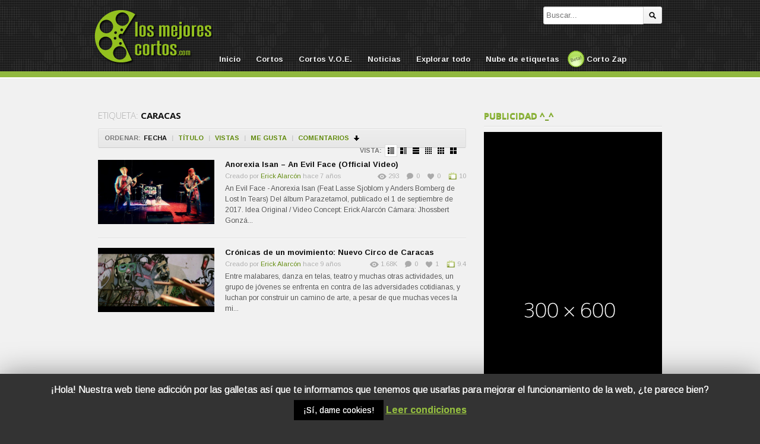

--- FILE ---
content_type: text/html; charset=UTF-8
request_url: https://www.losmejorescortos.com/tag/caracas/
body_size: 10544
content:
<!DOCTYPE html>
<!--[if IE 6]>
<html class="ie ie6" lang="es">
<![endif]-->
<!--[if IE 7]>
<html class="ie ie7" lang="es">
<![endif]-->
<!--[if IE 8]>
<html class="ie ie8" lang="es">
<![endif]-->
<!--[if !(IE 6) | !(IE 7) | !(IE 8)  ]><!-->
<html lang="es">
<!--<![endif]-->
<head>

<!-- Meta Tags -->
<meta charset="UTF-8" />
<meta name="viewport" content="width=device-width" />
<meta http-equiv="X-UA-Compatible" content="IE=edge,chrome=1">

<!-- Title, Keywords and Description -->
<title>Caracas | Los Mejores Cortos</title>


<link rel="profile" href="http://gmpg.org/xfn/11" />
<link rel="shortcut icon" href="https://www.losmejorescortos.com/wp-content/themes/cortos/images/custom/favicon.png" />
<link rel="pingback" href="https://www.losmejorescortos.com/xmlrpc.php" />

<!-- Styles ans Scripts -->
<link href='https://fonts.googleapis.com/css?family=Arimo:400,700|Droid+Serif:400,700|Open+Sans:600,700' rel='stylesheet' type='text/css'>
<link rel="stylesheet" href="https://www.losmejorescortos.com/wp-content/themes/cortos/style.css" type="text/css" media="all" />
<link rel="stylesheet" href="https://www.losmejorescortos.com/wp-content/themes/cortos/responsive.css" type="text/css" media="all" />
<script type="text/javascript">
var themeSettings = {
		infoToggle: 500,
ajaxVideoForListLargeView: true
	},
	ajaxurl = 'https://www.losmejorescortos.com/wp-admin/admin-ajax.php',
	ajaxerror = "Ups, algo ha fallado. Inténtalo de nuevo más tarde!";
</script>
				<script type="text/javascript">
					var bhittani_plugin_kksr_js = {"nonce":"11f7f1b25c","grs":true,"ajaxurl":"https:\/\/www.losmejorescortos.com\/wp-admin\/admin-ajax.php","func":"kksr_ajax","msg":"\u00a1Se el primero en puntuar este v\u00eddeo!","fueldspeed":"400","thankyou":"\u00a1Gracias por valorarlo!","error_msg":"Error al guardar tu puntuaci\u00f3n","tooltip":"1","tooltips":[{"tip":"Terrible","color":"#90B93F"},{"tip":"Muy malo","color":"#90B93F"},{"tip":"Malo","color":"#90B93F"},{"tip":"Pasable","color":"#90B93F"},{"tip":"Normal","color":"#90B93F"},{"tip":"Interesante","color":"#90B93F"},{"tip":"Bueno","color":"#90B93F"},{"tip":"Muy bueno","color":"#90B93F"},{"tip":"Casi perfecto","color":"#90B93F"},{"tip":"\u00a1Imprescindible!","color":"#90B93F"}]};
				</script>
				<link rel='dns-prefetch' href='//www.losmejorescortos.com' />
<link rel='dns-prefetch' href='//ajax.googleapis.com' />
<link rel='dns-prefetch' href='//s.w.org' />
		<script type="text/javascript">
			window._wpemojiSettings = {"baseUrl":"https:\/\/s.w.org\/images\/core\/emoji\/11\/72x72\/","ext":".png","svgUrl":"https:\/\/s.w.org\/images\/core\/emoji\/11\/svg\/","svgExt":".svg","source":{"concatemoji":"https:\/\/www.losmejorescortos.com\/wp-includes\/js\/wp-emoji-release.min.js?ver=4.9.28"}};
			!function(e,a,t){var n,r,o,i=a.createElement("canvas"),p=i.getContext&&i.getContext("2d");function s(e,t){var a=String.fromCharCode;p.clearRect(0,0,i.width,i.height),p.fillText(a.apply(this,e),0,0);e=i.toDataURL();return p.clearRect(0,0,i.width,i.height),p.fillText(a.apply(this,t),0,0),e===i.toDataURL()}function c(e){var t=a.createElement("script");t.src=e,t.defer=t.type="text/javascript",a.getElementsByTagName("head")[0].appendChild(t)}for(o=Array("flag","emoji"),t.supports={everything:!0,everythingExceptFlag:!0},r=0;r<o.length;r++)t.supports[o[r]]=function(e){if(!p||!p.fillText)return!1;switch(p.textBaseline="top",p.font="600 32px Arial",e){case"flag":return s([55356,56826,55356,56819],[55356,56826,8203,55356,56819])?!1:!s([55356,57332,56128,56423,56128,56418,56128,56421,56128,56430,56128,56423,56128,56447],[55356,57332,8203,56128,56423,8203,56128,56418,8203,56128,56421,8203,56128,56430,8203,56128,56423,8203,56128,56447]);case"emoji":return!s([55358,56760,9792,65039],[55358,56760,8203,9792,65039])}return!1}(o[r]),t.supports.everything=t.supports.everything&&t.supports[o[r]],"flag"!==o[r]&&(t.supports.everythingExceptFlag=t.supports.everythingExceptFlag&&t.supports[o[r]]);t.supports.everythingExceptFlag=t.supports.everythingExceptFlag&&!t.supports.flag,t.DOMReady=!1,t.readyCallback=function(){t.DOMReady=!0},t.supports.everything||(n=function(){t.readyCallback()},a.addEventListener?(a.addEventListener("DOMContentLoaded",n,!1),e.addEventListener("load",n,!1)):(e.attachEvent("onload",n),a.attachEvent("onreadystatechange",function(){"complete"===a.readyState&&t.readyCallback()})),(n=t.source||{}).concatemoji?c(n.concatemoji):n.wpemoji&&n.twemoji&&(c(n.twemoji),c(n.wpemoji)))}(window,document,window._wpemojiSettings);
		</script>
		<style type="text/css">
img.wp-smiley,
img.emoji {
	display: inline !important;
	border: none !important;
	box-shadow: none !important;
	height: 1em !important;
	width: 1em !important;
	margin: 0 .07em !important;
	vertical-align: -0.1em !important;
	background: none !important;
	padding: 0 !important;
}
</style>
<link rel='stylesheet' id='dpProEventCalendar_headcss-css'  href='https://www.losmejorescortos.com/wp-content/plugins/dpProEventCalendar/css/dpProEventCalendar.css?ver=2.8.4' type='text/css' media='all' />
<link rel='stylesheet' id='font-awesome-original-css'  href='https://www.losmejorescortos.com/wp-content/plugins/dpProEventCalendar/css/font-awesome.css?ver=2.8.4' type='text/css' media='all' />
<link rel='stylesheet' id='ndam-css'  href='https://www.losmejorescortos.com/wp-content/plugins/alert-me/css/alerts.css?ver=4.9.28' type='text/css' media='all' />
<link rel='stylesheet' id='contact-form-7-css'  href='https://www.losmejorescortos.com/wp-content/plugins/contact-form-7/includes/css/styles.css?ver=5.1.4' type='text/css' media='all' />
<link rel='stylesheet' id='cookie-law-info-css'  href='https://www.losmejorescortos.com/wp-content/plugins/cookie-law-info/public/css/cookie-law-info-public.css?ver=1.8.1' type='text/css' media='all' />
<link rel='stylesheet' id='cookie-law-info-gdpr-css'  href='https://www.losmejorescortos.com/wp-content/plugins/cookie-law-info/public/css/cookie-law-info-gdpr.css?ver=1.8.1' type='text/css' media='all' />
<link rel='stylesheet' id='bhittani_plugin_kksr-css'  href='https://www.losmejorescortos.com/wp-content/plugins/kk-star-ratings/css.css?ver=2.2' type='text/css' media='all' />
<link rel='stylesheet' id='wp-pagenavi-css'  href='https://www.losmejorescortos.com/wp-content/plugins/wp-pagenavi/pagenavi-css.css?ver=2.70' type='text/css' media='all' />
<link rel='stylesheet' id='cwv3_css-css'  href='https://www.losmejorescortos.com/wp-content/plugins/content-warning-v2/css/cwv3.min.css?ver=1.0' type='text/css' media='all' />
<link rel='stylesheet' id='custom-css'  href='https://www.losmejorescortos.com/wp-content/themes/cortos/custom.css?ver=4.9.28' type='text/css' media='all' />
<script type='text/javascript' src='https://ajax.googleapis.com/ajax/libs/jquery/1.7.2/jquery.min.js?ver=4.9.28'></script>
<script type='text/javascript'>
/* <![CDATA[ */
var Cli_Data = {"nn_cookie_ids":[],"cookielist":[]};
var log_object = {"ajax_url":"https:\/\/www.losmejorescortos.com\/wp-admin\/admin-ajax.php"};
/* ]]> */
</script>
<script type='text/javascript' src='https://www.losmejorescortos.com/wp-content/plugins/cookie-law-info/public/js/cookie-law-info-public.js?ver=1.8.1'></script>
<script type='text/javascript' src='https://www.losmejorescortos.com/wp-content/plugins/kk-star-ratings/js.js?ver=2.2'></script>
<script type='text/javascript' src='https://www.losmejorescortos.com/wp-content/themes/cortos/js/modernizr.min.js?ver=2.6.1'></script>
<script type='text/javascript' src='https://www.losmejorescortos.com/wp-content/themes/cortos/js/jquery.easing.js?ver=1.3'></script>
<script type='text/javascript' src='https://www.losmejorescortos.com/wp-content/themes/cortos/js/jquery.plugins.min.js?ver=1.0'></script>
<script type='text/javascript' src='https://www.losmejorescortos.com/wp-content/themes/cortos/js/jquery.jplayer.min.js?ver=2.1.0'></script>
<script type='text/javascript' src='https://www.losmejorescortos.com/wp-content/themes/cortos/js/jquery.slides.min.js?ver=1.1.9'></script>
<script type='text/javascript' src='https://www.losmejorescortos.com/wp-content/themes/cortos/js/jquery.jcarousel.min.js?ver=1.0.1'></script>
<script type='text/javascript' src='https://www.losmejorescortos.com/wp-content/themes/cortos/js/theme.js?ver=1.0'></script>
<link rel='https://api.w.org/' href='https://www.losmejorescortos.com/wp-json/' />
<link rel="EditURI" type="application/rsd+xml" title="RSD" href="https://www.losmejorescortos.com/xmlrpc.php?rsd" />
<link rel="wlwmanifest" type="application/wlwmanifest+xml" href="https://www.losmejorescortos.com/wp-includes/wlwmanifest.xml" /> 

<style>.kk-star-ratings { width:240px; }.kk-star-ratings .kksr-stars a { width:24px; }.kk-star-ratings .kksr-stars, .kk-star-ratings .kksr-stars .kksr-fuel, .kk-star-ratings .kksr-stars a { height:24px; }</style>	<!-- CWV3 CSS -->
	<style type="text/css">
	.cwv3.dialog-overlay{
		background-color: #;		opacity: 0.8;
		-moz-opacity: 0.8;
		-webkit-opacity: 0.8;

	}
	.cwv3_dialog .cwv3_title, .cwv3_dialog .cwv3_btns .cwv3_exit a  {
      background: #D52D2D;
}
.cwv3_dialog .cwv3_btns a {
font-weight: normal
}
.cwv3_dialog .cwv3_btns .cwv3_enter a {
    background-color: #91B93F;
}
.cwv3.dialog-overlay {
background-color: #000000;
}		</style>
	<!-- END CWV3-CSS -->
	<meta property="og:site_name" content="Los Mejores Cortos" />
<meta property="og:type" content="article" />
<meta property="og:url" content="https://www.losmejorescortos.com/anorexia-isan-an-evil-face-official-video/" />
<meta property="og:title" content="Caracas | Los Mejores Cortos" />
		<script type="text/javascript">
			var cli_flush_cache=2;
		</script>
		<link rel="icon" href="https://www.losmejorescortos.com/wp-content/themes/cortos/images/custom/favicon.ico" type="image/x-icon" />
<link rel="icon" href="https://www.losmejorescortos.com/wp-content/themes/cortos/images/custom/favicon.png" sizes="32x32" /> 
<link rel="Bookmark icon" href="https://www.losmejorescortos.com/wp-content/themes/cortos/images/custom/favicon.png" />
<script async src="//pagead2.googlesyndication.com/pagead/js/adsbygoogle.js"></script>
<script>
  (adsbygoogle = window.adsbygoogle || []).push({
    google_ad_client: "ca-pub-8606402484513905",
    enable_page_level_ads: true
  });
</script>
<!-- og:image para el logo -->
<meta property="og:image" content="https://www.losmejorescortos.com/wp-content/themes/cortos/images/custom/logo-los-mejores-cortos.png" />
<meta property="og:image:width" content="120" />
<meta property="og:image:height" content="182" />


<!-- Generated CSS BEGIN -->
<style type='text/css'>
body{background-color:#EEE;}
body{background-image:url('https://www.losmejorescortos.com/wp-content/themes/cortos/images/bg-pattern.png');}

</style>
<!-- Generated CSS END -->
</head>

<body class="archive tag tag-caracas tag-4713 full-wrap">

<div id="page">
<header id="header"><div class="wrap cf">
	<div id="branding" class="image-branding" role="banner">
		<h1 id="site-title"><a rel="home" href="https://www.losmejorescortos.com">Los Mejores Cortos</a></h1>
					<a id="site-logo" rel="home" href="https://www.losmejorescortos.com" title="Los Mejores Cortos"></a>
				<h2 id="site-description">Los Mejores Cortos es una web dedicada al mundo del cortometraje, incluyendo festivales de cine, noticias del sector y contribuciones de usuarios y directores</h2>
	</div><!-- end #branding -->
	
			<div id="login-nav" class="user-nav">
			<!-- 1 -->
			
		</div><!-- end #login-nav -->
		
	<div id="top-search">
		
<div class="searchform-div">
	<form method="get" class="searchform" action="https://www.losmejorescortos.com/">
		<div class="search-text-div"><input type="text" name="s" class="search-text" value="" placeholder="Buscar..." /></div>
		<div class="search-submit-div btn"><input type="submit" class="search-submit" value="Buscar" /></div>
	</form><!--end #searchform-->
</div>	</div><!-- end .top-search -->
	
</div></header><!-- end #header-->

<div id="main-nav"><div class="wrap cf">
	<ul id="menu-principal" class="menu"><li id="menu-item-51" class="menu-item menu-item-type-post_type menu-item-object-page menu-item-home menu-item-51"><a href="https://www.losmejorescortos.com/">Inicio</a></li>
<li id="menu-item-52" class="menu-item menu-item-type-taxonomy menu-item-object-category menu-item-has-children menu-item-52"><a href="https://www.losmejorescortos.com/category/cortos/">Cortos</a>
<ul class="sub-menu">
	<li id="menu-item-53" class="menu-item menu-item-type-taxonomy menu-item-object-category menu-item-53"><a href="https://www.losmejorescortos.com/category/cortos/accion/">Acción</a></li>
	<li id="menu-item-162" class="menu-item menu-item-type-taxonomy menu-item-object-category menu-item-162"><a href="https://www.losmejorescortos.com/category/cortos/animacion/">Animación</a></li>
	<li id="menu-item-6053" class="menu-item menu-item-type-taxonomy menu-item-object-category menu-item-6053"><a href="https://www.losmejorescortos.com/category/cortos/aventura/">Aventura</a></li>
	<li id="menu-item-2474" class="menu-item menu-item-type-taxonomy menu-item-object-category menu-item-2474"><a href="https://www.losmejorescortos.com/category/cortos/bizarro/">Bizarro</a></li>
	<li id="menu-item-54" class="menu-item menu-item-type-taxonomy menu-item-object-category menu-item-54"><a href="https://www.losmejorescortos.com/category/cortos/ciencia-ficcion/">Ciencia Ficción</a></li>
	<li id="menu-item-55" class="menu-item menu-item-type-taxonomy menu-item-object-category menu-item-55"><a href="https://www.losmejorescortos.com/category/cortos/comedia/">Comedia</a></li>
	<li id="menu-item-56" class="menu-item menu-item-type-taxonomy menu-item-object-category menu-item-56"><a href="https://www.losmejorescortos.com/category/cortos/documental/">Documental</a></li>
	<li id="menu-item-57" class="menu-item menu-item-type-taxonomy menu-item-object-category menu-item-57"><a href="https://www.losmejorescortos.com/category/cortos/drama/">Drama</a></li>
	<li id="menu-item-2144" class="menu-item menu-item-type-taxonomy menu-item-object-category menu-item-2144"><a href="https://www.losmejorescortos.com/category/cortos/erotico/">Erótico</a></li>
	<li id="menu-item-58" class="menu-item menu-item-type-taxonomy menu-item-object-category menu-item-58"><a href="https://www.losmejorescortos.com/category/cortos/experimental/">Experimental</a></li>
	<li id="menu-item-59" class="menu-item menu-item-type-taxonomy menu-item-object-category menu-item-59"><a href="https://www.losmejorescortos.com/category/cortos/fantastico/">Fantástico</a></li>
	<li id="menu-item-60" class="menu-item menu-item-type-taxonomy menu-item-object-category menu-item-60"><a href="https://www.losmejorescortos.com/category/cortos/gay-lgbt/">Gay-LGBT</a></li>
	<li id="menu-item-61" class="menu-item menu-item-type-taxonomy menu-item-object-category menu-item-61"><a href="https://www.losmejorescortos.com/category/cortos/musical/">Musical</a></li>
	<li id="menu-item-221" class="menu-item menu-item-type-taxonomy menu-item-object-category menu-item-221"><a href="https://www.losmejorescortos.com/category/cortos/romance/">Romance</a></li>
	<li id="menu-item-62" class="menu-item menu-item-type-taxonomy menu-item-object-category menu-item-62"><a href="https://www.losmejorescortos.com/category/cortos/terror/">Terror</a></li>
	<li id="menu-item-254" class="menu-item menu-item-type-taxonomy menu-item-object-category menu-item-254"><a href="https://www.losmejorescortos.com/category/cortos/thriller/">Thriller</a></li>
	<li id="menu-item-66" class="menu-item menu-item-type-taxonomy menu-item-object-category menu-item-66"><a href="https://www.losmejorescortos.com/category/trailers/">Trailers</a></li>
	<li id="menu-item-4984" class="menu-item menu-item-type-taxonomy menu-item-object-category menu-item-4984"><a href="https://www.losmejorescortos.com/category/cortos/videoclip/">Videoclip</a></li>
	<li id="menu-item-2459" class="menu-item menu-item-type-taxonomy menu-item-object-category menu-item-2459"><a href="https://www.losmejorescortos.com/category/cortos/webserie/">Webserie</a></li>
</ul>
</li>
<li id="menu-item-6059" class="menu-item menu-item-type-taxonomy menu-item-object-category menu-item-has-children menu-item-6059"><a title="Cortos en versión original (inglés)" href="https://www.losmejorescortos.com/category/cortos-v-o-e/">Cortos V.O.E.</a>
<ul class="sub-menu">
	<li id="menu-item-6060" class="menu-item menu-item-type-taxonomy menu-item-object-category menu-item-6060"><a href="https://www.losmejorescortos.com/category/cortos-v-o-e/action/">Action</a></li>
	<li id="menu-item-6061" class="menu-item menu-item-type-taxonomy menu-item-object-category menu-item-6061"><a href="https://www.losmejorescortos.com/category/cortos-v-o-e/animation/">Animation</a></li>
	<li id="menu-item-6062" class="menu-item menu-item-type-taxonomy menu-item-object-category menu-item-6062"><a href="https://www.losmejorescortos.com/category/cortos-v-o-e/comedy/">Comedy</a></li>
	<li id="menu-item-6063" class="menu-item menu-item-type-taxonomy menu-item-object-category menu-item-6063"><a href="https://www.losmejorescortos.com/category/cortos-v-o-e/documentary/">Documentary</a></li>
	<li id="menu-item-6064" class="menu-item menu-item-type-taxonomy menu-item-object-category menu-item-6064"><a href="https://www.losmejorescortos.com/category/cortos-v-o-e/drama-cortos-v-o-e/">Drama</a></li>
	<li id="menu-item-6065" class="menu-item menu-item-type-taxonomy menu-item-object-category menu-item-6065"><a href="https://www.losmejorescortos.com/category/cortos-v-o-e/erotic/">Erotic</a></li>
	<li id="menu-item-6066" class="menu-item menu-item-type-taxonomy menu-item-object-category menu-item-6066"><a href="https://www.losmejorescortos.com/category/cortos-v-o-e/gay/">Gay</a></li>
	<li id="menu-item-6067" class="menu-item menu-item-type-taxonomy menu-item-object-category menu-item-6067"><a href="https://www.losmejorescortos.com/category/cortos-v-o-e/horror/">Horror</a></li>
	<li id="menu-item-6068" class="menu-item menu-item-type-taxonomy menu-item-object-category menu-item-6068"><a href="https://www.losmejorescortos.com/category/cortos-v-o-e/sci-fi/">Sci-fi</a></li>
	<li id="menu-item-6108" class="menu-item menu-item-type-taxonomy menu-item-object-category menu-item-6108"><a href="https://www.losmejorescortos.com/category/cortos-v-o-e/thriller-cortos-v-o-e/">Thriller</a></li>
</ul>
</li>
<li id="menu-item-65" class="menu-item menu-item-type-taxonomy menu-item-object-category menu-item-has-children menu-item-65"><a href="https://www.losmejorescortos.com/category/noticias/">Noticias</a>
<ul class="sub-menu">
	<li id="menu-item-2207" class="menu-item menu-item-type-taxonomy menu-item-object-category menu-item-2207"><a href="https://www.losmejorescortos.com/category/noticias/convocatorias-noticias/">Convocatorias</a></li>
	<li id="menu-item-2129" class="menu-item menu-item-type-taxonomy menu-item-object-category menu-item-has-children menu-item-2129"><a href="https://www.losmejorescortos.com/category/noticias/festivales/">Festivales</a>
	<ul class="sub-menu">
		<li id="menu-item-2934" class="menu-item menu-item-type-taxonomy menu-item-object-category menu-item-2934"><a href="https://www.losmejorescortos.com/category/noticias/festivales/zinebi-festivales/">Zinebi</a></li>
		<li id="menu-item-3077" class="menu-item menu-item-type-taxonomy menu-item-object-category menu-item-3077"><a href="https://www.losmejorescortos.com/category/noticias/festivales/fant-festivales/">Fant</a></li>
	</ul>
</li>
	<li id="menu-item-2128" class="menu-item menu-item-type-taxonomy menu-item-object-category menu-item-2128"><a href="https://www.losmejorescortos.com/category/noticias/espana-noticias/">España</a></li>
	<li id="menu-item-2131" class="menu-item menu-item-type-taxonomy menu-item-object-category menu-item-2131"><a href="https://www.losmejorescortos.com/category/noticias/mexico-noticias/">México</a></li>
	<li id="menu-item-2130" class="menu-item menu-item-type-taxonomy menu-item-object-category menu-item-2130"><a href="https://www.losmejorescortos.com/category/noticias/internacional-noticias/">Internacional</a></li>
</ul>
</li>
<li id="menu-item-50" class="menu-item menu-item-type-post_type menu-item-object-page current_page_parent menu-item-50"><a href="https://www.losmejorescortos.com/todos/">Explorar todo</a></li>
<li id="menu-item-429" class="menu-item menu-item-type-post_type menu-item-object-page menu-item-429"><a href="https://www.losmejorescortos.com/nube-de-etiquetas/">Nube de etiquetas</a></li>
<li id="menu-item-2137" class="menu-item menu-item-type-custom menu-item-object-custom menu-item-2137"><a title="Un corto aleatorio" href="http://www.losmejorescortos.com?cortozap=1">Corto Zap</a></li>
</ul></div></div><!-- end #main-nav -->


<div id="main"><div class="wrap cf">
	
	<div id="content" role="main">
	
		
			<div class="loop-header">
				<h1 class="loop-title"><span class="prefix">Etiqueta:</span> <em>Caracas</em></h1>
				<div class="loop-desc"></div>
			</div><!-- end .loop-header -->	
			
				<div class="loop-actions cf"><div class="sort"><span class="prefix">Ordenar:</span><span class="orderby"> <a href="/tag/caracas/?orderby=date" title="Ordenar por fecha" class="date current"><i>Fecha</i></a> <span class="sep">|</span> <a href="/tag/caracas/?orderby=title" title="Ordenar por título" class="title"><i>Título</i></a> <span class="sep">|</span> <a href="/tag/caracas/?orderby=views" title="Ordenar por vistas" class="views"><i>Vistas</i></a> <span class="sep">|</span> <a href="/tag/caracas/?orderby=likes" title="Ordenar por &quot;Me gusta&quot;" class="likes"><i>Me gusta</i></a> <span class="sep">|</span> <a href="/tag/caracas/?orderby=comments" title="Ordenar por comentarios" class="comments"><i>Comentarios</i></a> </span><!-- end .orderby --><select class="orderby-select"><option value="/tag/caracas/?orderby=date" selected='selected'>Fecha</option><option value="/tag/caracas/?orderby=title">Título</option><option value="/tag/caracas/?orderby=views">Vistas</option><option value="/tag/caracas/?orderby=likes">Me gusta</option><option value="/tag/caracas/?orderby=comments">Comentarios</option></select><span class="order"><a class="desc" href="/tag/caracas/?order=asc" title="Ordenar en descendente">Ordenar en descendente</a></span><!-- end .order --></div><!-- end .sort --><div class="view"><span class="prefix">Vista:</span><a href="#" title="Lista con pequeñas imágenes" data-type="list-small" class="list-small-link current"><i></i></a><a href="#" title="Lista con imágenes medianas" data-type="list-medium" class="list-medium-link"><i></i></a><a href="#" title="Lista con imágenes grandes" data-type="list-large" class="list-large-link"><i></i></a><a href="#" title="Vista de cajas con miniaturas" data-type="grid-mini" class="grid-mini-link"><i></i></a><a href="#" title="Vista de cajas con imágenes pequeñas" data-type="grid-small" class="grid-small-link"><i></i></a><a href="#" title="Vista de caja con imágenes medianas" data-type="grid-medium" class="grid-medium-link"><i></i></a></div><!-- end .view --></div><!-- end .loop-actions -->		
			<div class="loop-content switchable-view list-small" data-view="list-small">
				<div class="nag cf">
						<div id="post-7891" class="item cf item-video post-7891 post type-post status-publish format-standard has-post-thumbnail hentry category-cortos category-musical category-videoclip tag-an-evil-face tag-anders-bombers tag-anorexia-isan tag-art tag-band tag-caracas tag-film tag-international tag-lasse-sjoblom tag-latin-america tag-lost-in-tears tag-music tag-parazetamol tag-rock tag-shortfilm tag-venezuela tag-videoclip">
		
	<div class="thumb">
		<a class="clip-link" data-id="7891" title="Anorexia Isan &#8211; An Evil Face (Official Video)" href="https://www.losmejorescortos.com/anorexia-isan-an-evil-face-official-video/">
			<span class="clip">
				<img src="https://www.losmejorescortos.com/wp-content/uploads/2018/10/729777062_960-640x360.jpg" alt="Anorexia Isan &#8211; An Evil Face (Official Video)" /><span class="vertical-align"></span>
			</span>
							
			<span class="overlay"></span>
		</a>
	</div>			
		<div class="data">
			<h2 class="title"><a href="https://www.losmejorescortos.com/anorexia-isan-an-evil-face-official-video/" rel="bookmark" title="Enlace permanente a Anorexia Isan &#8211; An Evil Face (Official Video)">Anorexia Isan &#8211; An Evil Face (Official Video)</a></h2>
			
			<p class="meta">
				<span class="author">Creado por <a href="https://www.losmejorescortos.com/author/erick-daniel/" title="Entradas de Erick Alarcón" rel="author">Erick Alarcón</a></span>
				<span class="time">hace 7 años</span>
			</p>
					
			<p class="stats"><span class="views"><i class="count">293</i> <span class="suffix">Vistas</span></span><span class="comments"><i class="count">0</i> <span class="suffix">Comentarios</span></span><span class="dp-post-likes likes"><i class="count" data-pid="7891">0</i> <span class="suffix">Me gusta</span></span><span class="puntuacion"> <i class="count">10</i> <span class="suffix">sobre 10</span></span></p>

			<p class="desc">An Evil Face - Anorexia Isan (Feat Lasse Sjoblom y Anders Bomberg de Lost In Tears) Del álbum Parazetamol, publicado el 1 de septiembre de 2017.

Idea Original / Video Concept: Erick Alarcón
Cámara: Jhossbert Gonzá...</p>
		</div>
	</div><!-- end #post-7891 -->	<div id="post-5104" class="item cf item-video post-5104 post type-post status-publish format-standard has-post-thumbnail hentry category-cortos category-documental tag-arte tag-caracas tag-cinema tag-circo tag-comunicacion-social tag-danza tag-documental-2 tag-musica tag-periodismo tag-teatro tag-venezuela">
		
	<div class="thumb">
		<a class="clip-link" data-id="5104" title="Crónicas de un movimiento: Nuevo Circo de Caracas" href="https://www.losmejorescortos.com/cronicas-de-un-movimiento-nuevo-circo-de-caracas/">
			<span class="clip">
				<img src="https://www.losmejorescortos.com/wp-content/uploads/2016/07/maxresdefault-1-640x360.jpg" alt="Crónicas de un movimiento: Nuevo Circo de Caracas" /><span class="vertical-align"></span>
			</span>
							
			<span class="overlay"></span>
		</a>
	</div>			
		<div class="data">
			<h2 class="title"><a href="https://www.losmejorescortos.com/cronicas-de-un-movimiento-nuevo-circo-de-caracas/" rel="bookmark" title="Enlace permanente a Crónicas de un movimiento: Nuevo Circo de Caracas">Crónicas de un movimiento: Nuevo Circo de Caracas</a></h2>
			
			<p class="meta">
				<span class="author">Creado por <a href="https://www.losmejorescortos.com/author/erick-daniel/" title="Entradas de Erick Alarcón" rel="author">Erick Alarcón</a></span>
				<span class="time">hace 9 años</span>
			</p>
					
			<p class="stats"><span class="views"><i class="count">1.68K</i> <span class="suffix">Vistas</span></span><span class="comments"><i class="count">0</i> <span class="suffix">Comentarios</span></span><span class="dp-post-likes likes"><i class="count" data-pid="5104">1</i> <span class="suffix">Me gusta</span></span><span class="puntuacion"> <i class="count">9.4</i> <span class="suffix">sobre 10</span></span></p>

			<p class="desc">Entre malabares, danza en telas, teatro y muchas otras actividades, un grupo de jóvenes se enfrenta en contra de las adversidades cotidianas, y luchan por construir un camino de arte, a pesar de que muchas veces la mi...</p>
		</div>
	</div><!-- end #post-5104 -->				</div>
			</div><!-- end .loop-content -->
			
							
			
	</div><!-- end #content -->

	
<div id="sidebar" role="complementary">
	<div id="dp-ad-2" class="widget widget-ad"><div class="widget-header"><h3 class="widget-title">Publicidad ^_^</h3></div><div class="ad-widget"><a href=""><img src="https://dummyimage.com/300x600/000/fff" alt="" /></a></div></div></div><!--end #sidebar-->
</div></div><!-- end #main -->

		
	<footer id="footer">
				<div id="footbar"><div class="wrap cf">
			<div class="widget-col widget-col-links widget-col-1">
				<div id="text-6" class="widget widget_text"><div class="widget-header"><h3 class="widget-title">SF Horror Week II</h3></div>			<div class="textwidget"><a href="https://www.losmejorescortos.com/short-film-horror-week-2/"><img src="https://www.losmejorescortos.com/wp-content/themes/cortos/images/hw2-footer.jpg"" /></a></div>
		</div>			</div>
			<div class="widget-col widget-col-links widget-col-2">
				<div id="text-7" class="widget widget_text"><div class="widget-header"><h3 class="widget-title">SF Horror Week III</h3></div>			<div class="textwidget"><a href="https://www.losmejorescortos.com/short-film-horror-week-03/"><img src="https://www.losmejorescortos.com/wp-content/themes/cortos/images/hw3-footer.jpg" /></a></div>
		</div>			</div>
			<div class="widget-col widget-col-links widget-col-3">
				<div id="text-8" class="widget widget_text"><div class="widget-header"><h3 class="widget-title">SF Horror Week IV</h3></div>			<div class="textwidget"><a href="https://www.losmejorescortos.com/short-film-horror-week-4/"><img src="https://www.losmejorescortos.com/wp-content/themes/cortos/images/hw4-footer.jpg" /></a></div>
		</div>			</div>
			<div class="widget-col widget-col-links widget-col-4">
				<div id="text-9" class="widget widget_text"><div class="widget-header"><h3 class="widget-title">SF Horror Week V</h3></div>			<div class="textwidget"><img src="https://www.losmejorescortos.com/wp-content/themes/cortos/images/hw5-footer.jpg" /></div>
		</div>			</div>
			<div class="widget-col widget-col-5">
				<div id="text-10" class="widget widget_text"><div class="widget-header"><h3 class="widget-title">Publicidad $_$</h3></div>			<div class="textwidget"><img src="https://dummyimage.com/300x90/000/fff" /></div>
		</div>			</div>
		</div></div><!-- end #footbar -->
		
		<div id="colophon" role="contentinfo"><div class="wrap cf">
			<div class="social-nav"><span class="desc">Síguenos a todas partes</span><ul><li class="twitter"><a href="http://twitter.com/LMCortos" title="Habla con nosotros en Twitter">Habla con nosotros en Twitter</a></li><li class="facebook"><a href="http://facebook.com/LMCortos" title="Hazte fan de nuestra página en Facebook">Hazte fan de nuestra página en Facebook</a></li><li class="gplus"><a href="https://plus.google.com/106483787093744681527/" title="También en GooglePlus!">También en GooglePlus!</a></li><li class="rss"><a href="http://www.losmejorescortos.com/feed/" title="Suscribirse a noticias vía RSS">Suscribirse a noticias vía RSS</a></li></ul></div><!-- end #social-nav -->			
			<div id="footer-nav"><ul id="menu-usuarios" class="menu"><li id="menu-item-271" class="menu-item menu-item-type-post_type menu-item-object-page menu-item-home menu-item-271"><a href="https://www.losmejorescortos.com/">Inicio</a></li>
<li id="menu-item-354" class="menu-item menu-item-type-post_type menu-item-object-page menu-item-354"><a href="https://www.losmejorescortos.com/privacidad/">Privacidad</a></li>
</ul></div><!-- end #footer-nav -->			
			<p id="copyright">2026 <a href="https://www.losmejorescortos.com">Los Mejores Cortos</a>  - Creative Commons 3.0 BY-NC - Un sitio web de <a href="https://www.infinitum.es/">Infinitum Creative</a></p>			
			<p id="credits">Los Mejores Cortos es una web dedicada al mundo del cortometraje, incluyendo festivales de cine, noticias del sector y contribuciones de usuarios y directores<br /><br /> <strong> NOTA/Disclaimer:</strong> Los Mejores Cortos declina toda responsabilidad por los contenidos (videos, comentarios, noticias, etc) subidos por los usuarios registrados en este sitio web. En el caso concreto de los videos estos son enlazados directamente a web externas (como Youtube y Vimeo) donde se alojan. Consideramos de interés general difundir cortometrajes que, en la mayoría de las ocasiones, contribuyen a la promoción de sus autores. No obstante respetamos <strong>firmemente</strong> la autoría de los mismos, incluyendo en la medida de lo posible mención expresa a todos los autores. Si deseas hacer alguna reclamación de copyright como propietario de los derechos o que eliminemos tu vídeo ponte en <a href="http://www.losmejorescortos.com/contacto/">contacto con nosotros</a> indicando el vídeo e inmediatamente será suprimido de nuestro sitio web.<br /><br />
Sitios partners: Infinitum Creative / Ofbit Sistemas</p>		</div></div><!-- end #colophon -->
	</footer><!-- end #footer -->
	
</div><!-- end #page -->
	
	<div id="cookie-law-info-bar"><span>¡Hola! Nuestra web tiene adicción por las galletas así que te informamos que tenemos que usarlas para mejorar el funcionamiento de la web, ¿te parece bien? <a  data-cli_action="accept" id="cookie_action_close_header"  class="medium cli-plugin-button cli-plugin-main-button cookie_action_close_header cli_action_button" style="display:inline-block; ">¡Sí, dame cookies!</a> <a href='http://www.losmejorescortos.com/privacidad' id="CONSTANT_OPEN_URL"  class="cli-plugin-main-link"  style="display:inline-block;" >Leer condiciones</a></span></div><div id="cookie-law-info-again" style="display:none;"><span id="cookie_hdr_showagain">Política de Cookies</span></div><div class="cli-modal" id="cliSettingsPopup" tabindex="-1" role="dialog" aria-labelledby="cliSettingsPopup" aria-hidden="true">
  <div class="cli-modal-dialog" role="document">
    <div class="cli-modal-content cli-bar-popup">
      <button type="button" class="cli-modal-close" id="cliModalClose">
        <svg class="" viewBox="0 0 24 24"><path d="M19 6.41l-1.41-1.41-5.59 5.59-5.59-5.59-1.41 1.41 5.59 5.59-5.59 5.59 1.41 1.41 5.59-5.59 5.59 5.59 1.41-1.41-5.59-5.59z"></path><path d="M0 0h24v24h-24z" fill="none"></path></svg>
      </button>
      <div class="cli-modal-body">
        <div class="cli-container-fluid cli-tab-container">
    <div class="cli-row">
        <div class="cli-col-12 cli-align-items-stretch cli-px-0">
            <div class="cli-privacy-overview">
                                                   
                <div class="cli-privacy-content">
                    <div class="cli-privacy-content-text"></div>
                </div>
                <a class="cli-privacy-readmore" data-readmore-text="Mostrar más" data-readless-text="Mostrar menos"></a>            </div>
        </div>  
        <div class="cli-col-12 cli-align-items-stretch cli-px-0 cli-tab-section-container">
            <div class="cli-tab-section cli-privacy-tab">
                <div class="cli-tab-header">
                    <a class="cli-nav-link cli-settings-mobile" >
                                            </a>
                </div>
                <div class="cli-tab-content">
                    <div class="cli-tab-pane cli-fade">
                        <p></p>
                    </div>
                </div>

            </div>
              
                            <div class="cli-tab-section">
                    <div class="cli-tab-header">
                        <a class="cli-nav-link cli-settings-mobile" data-target="necessary" data-toggle="cli-toggle-tab" >
                            Necesarias 
                        </a>
                    
                    <span class="cli-necessary-caption">Siempre activado</span>                     </div>
                    <div class="cli-tab-content">
                        <div class="cli-tab-pane cli-fade" data-id="necessary">
                            <p></p>
                        </div>
                    </div>
                </div>
              
                       
        </div>
    </div> 
</div> 
      </div>
    </div>
  </div>
</div>
<div class="cli-modal-backdrop cli-fade cli-settings-overlay"></div>
<div class="cli-modal-backdrop cli-fade cli-popupbar-overlay"></div>
<script type="text/javascript">
  /* <![CDATA[ */
  cli_cookiebar_settings='{"animate_speed_hide":"500","animate_speed_show":"500","background":"#333333","border":"#91b93f","border_on":false,"button_1_button_colour":"#000","button_1_button_hover":"#000000","button_1_link_colour":"#fff","button_1_as_button":true,"button_1_new_win":false,"button_2_button_colour":"#333","button_2_button_hover":"#292929","button_2_link_colour":"#91b93f","button_2_as_button":false,"button_2_hidebar":false,"button_3_button_colour":"#000","button_3_button_hover":"#000000","button_3_link_colour":"#fff","button_3_as_button":true,"button_3_new_win":false,"button_4_button_colour":"#000","button_4_button_hover":"#000000","button_4_link_colour":"#62a329","button_4_as_button":false,"font_family":"inherit","header_fix":false,"notify_animate_hide":true,"notify_animate_show":true,"notify_div_id":"#cookie-law-info-bar","notify_position_horizontal":"right","notify_position_vertical":"bottom","scroll_close":false,"scroll_close_reload":false,"accept_close_reload":false,"reject_close_reload":false,"showagain_tab":false,"showagain_background":"#fff","showagain_border":"#000","showagain_div_id":"#cookie-law-info-again","showagain_x_position":"100px","text":"#ffffff","show_once_yn":true,"show_once":"20000","logging_on":false,"as_popup":false,"popup_overlay":true,"bar_heading_text":"","cookie_bar_as":"banner","popup_showagain_position":"bottom-right","widget_position":"left"}';
  /* ]]> */
</script>
		<!-- GA Google Analytics @ https://m0n.co/ga -->
		<script async src="https://www.googletagmanager.com/gtag/js?id=G-WXM5VL0CSS"></script>
		<script>
			window.dataLayer = window.dataLayer || [];
			function gtag(){dataLayer.push(arguments);}
			gtag('js', new Date());
			gtag('config', 'G-WXM5VL0CSS');
		</script>

		<!-- CWV3 JS Dialog -->
	<div class="cwv3 dialog-overlay" style="display:none;">&nbsp;</div>
	<div id="cwv3_dialog" class="cwv3_dialog js" style="display:none;">
		<div class="cwv3 auth">
			<div class="cwv3_title">ADVERTENCIA: Contenido Explícito</div>
			<div class="cwv3_content"><p>Tenemos que avisarte: el contenido que estás a punto de ver puede considerarse ofensivo o inapropiado en determinados países y culturas, con escenas de carácter explícito y/o sexual no apropiado para todas las edades. Al aceptar entrar admites tener la edad legal requerida para ver contenido adulto.</p>
</div>
			<div class="cwv3_btns">
				<div class="cwv3_enter">
					<a href="#">Entrar (tengo +18 años)</a>
				</div>
				<div class="cwv3_exit">
					<a href="http://www.losmejorescortos.com/">Salir (Ir a portada)</a>
				</div>
			</div>
		</div>
		<div class="cwv3 denied">
			<div class="cwv3_title">Access Denied</div>
			<div class="cwv3_content"><p>You have been denied access to this content.  If you feel this is in error, please contact a site administrator.</p>
</div>
			<div class="cwv3_btns">
				<div class="cwv3_exit">
					<a href="http://www.losmejorescortos.com/">Salir (Ir a portada)</a>
				</div>
			</div>
		</div>
	</div>
	<!-- END CWV3 JS Dialog -->
	<script type="text/javascript">
(function($) {
	$('.dp-like-post .like, .dp-like-post .liked').live('click', function() {
		el = $(this);

		actionType = el.hasClass('liked') ? 'remove_like' : 'like';
		
		var data = {
			action: 'like_post', 
			action_type: actionType, 
			like_id: el.attr('data-lid'),
			post_id: el.attr('data-pid'), 
			user_id: el.attr('data-uid'),
			label: el.text(),
			nonce: 'f7afb200f0'
		};
		
		$.ajax({
			url: 'https://www.losmejorescortos.com/wp-admin/admin-ajax.php',
			type: 'POST',
			data: data,
			dataType: 'json',
			error: function(){
				alert('Something error. please try again later!');
				el.removeClass('liking');
			},
			beforeSend: function(){
				el.addClass('liking');
			},
			success: function(r){				
				if(r.error != '') {
					alert(r.error);
					return false;
				}
				
				if(actionType == 'like')
					el.stop().attr('data-lid', r.id).removeClass('like').addClass('liked');
				else if(actionType == 'remove_like')
					el.stop().removeAttr('data-lid').removeClass('liked').addClass('like');
				
				$('.dp-post-likes').each(function(){
					var count = $(this).find('.count');
					if(count.attr('data-pid') == el.attr('data-pid'))
						$(count).text(r.likes);
				});
				
				el.removeClass('liking').text(r.label);
			}
		});
		
		return false;
	});
})(jQuery);
</script>
<script type='text/javascript'>
/* <![CDATA[ */
var wpcf7 = {"apiSettings":{"root":"https:\/\/www.losmejorescortos.com\/wp-json\/contact-form-7\/v1","namespace":"contact-form-7\/v1"}};
/* ]]> */
</script>
<script type='text/javascript' src='https://www.losmejorescortos.com/wp-content/plugins/contact-form-7/includes/js/scripts.js?ver=5.1.4'></script>
<script type='text/javascript' src='https://www.losmejorescortos.com/wp-content/plugins/content-warning-v2/js/jquery_cookie.min.js?ver=1.4.1'></script>
<script type='text/javascript'>
/* <![CDATA[ */
var cwv3_params = {"opacity":"0.8","cookie_path":"\/","cookie_name":"","cookie_time":"1","denial_enabled":"","denial_method":"redirect","redirect_url":"http:\/\/www.losmejorescortos.com\/"};
/* ]]> */
</script>
<script type='text/javascript' src='https://www.losmejorescortos.com/wp-content/plugins/content-warning-v2/js/cwv3.min.js?ver=3.6.0'></script>
<script type='text/javascript' src='https://www.losmejorescortos.com/wp-includes/js/imagesloaded.min.js?ver=3.2.0'></script>
<script type='text/javascript' src='https://www.losmejorescortos.com/wp-includes/js/masonry.min.js?ver=3.3.2'></script>
<script type='text/javascript' src='https://www.losmejorescortos.com/wp-includes/js/jquery/jquery.masonry.min.js?ver=3.1.2b'></script>
<script type='text/javascript' src='https://www.losmejorescortos.com/wp-includes/js/wp-embed.min.js?ver=4.9.28'></script>
<script type="text/javascript">var addthis_config = {"data_track_addressbar":false};</script>
<script type="text/javascript" src="https://s7.addthis.com/js/250/addthis_widget.js?domready=1&&ui_language=es&pubid=ra-51215d796af28bbf"></script>
<script type="text/javascript">

  var _gaq = _gaq || [];
  _gaq.push(['_setAccount', 'UA-19626371-3']);
  _gaq.push(['_trackPageview']);

  (function() {
    var ga = document.createElement('script'); ga.type = 'text/javascript'; ga.async = true;
    ga.src = ('https:' == document.location.protocol ? 'https://' : 'http://') + 'stats.g.doubleclick.net/dc.js';
    var s = document.getElementsByTagName('script')[0]; s.parentNode.insertBefore(ga, s);
  })();

</script>




</body>
</html>

--- FILE ---
content_type: text/html; charset=utf-8
request_url: https://www.google.com/recaptcha/api2/aframe
body_size: 265
content:
<!DOCTYPE HTML><html><head><meta http-equiv="content-type" content="text/html; charset=UTF-8"></head><body><script nonce="tFaUDCmNIuvdtAn4NnBXlg">/** Anti-fraud and anti-abuse applications only. See google.com/recaptcha */ try{var clients={'sodar':'https://pagead2.googlesyndication.com/pagead/sodar?'};window.addEventListener("message",function(a){try{if(a.source===window.parent){var b=JSON.parse(a.data);var c=clients[b['id']];if(c){var d=document.createElement('img');d.src=c+b['params']+'&rc='+(localStorage.getItem("rc::a")?sessionStorage.getItem("rc::b"):"");window.document.body.appendChild(d);sessionStorage.setItem("rc::e",parseInt(sessionStorage.getItem("rc::e")||0)+1);localStorage.setItem("rc::h",'1768908727130');}}}catch(b){}});window.parent.postMessage("_grecaptcha_ready", "*");}catch(b){}</script></body></html>

--- FILE ---
content_type: application/javascript; charset=utf-8
request_url: https://www.losmejorescortos.com/wp-content/plugins/content-warning-v2/js/cwv3.min.js?ver=3.6.0
body_size: 915
content:
window.cwv3=function(window,document,$){var app={};return app.cache=function(){app.$body=$("body"),app.$dialog=$(".cwv3_dialog"),app.$content=app.$dialog.find(".cwv3_content"),app.$auth=app.$dialog.find(".cwv3.auth"),app.$denial=app.$dialog.find(".cwv3.denied"),app.$exit=app.$dialog.find(".cwv3_exit"),app.$enter=app.$dialog.find(".cwv3_enter"),app.$buttons=app.$dialog.find(".cwv3_btns"),app.$title=app.$dialog.find(".cwv3_title"),app.$overlay=$(".cwv3.dialog-overlay"),app.cookie_name=""!==cwv3_params.cookie_name?"cwv3_cookie_"+cwv3_params.cookie_name:!1,app.redirect_url=""===cwv3_params.redirect_url||"#"===cwv3_params.redirect_url?"http://google.com":cwv3_params.redirect_url,app.cookie_data=$.cookie(app.cookie_name),app.diag={max_percent_width:50,max_percent_height:50},app.timeout=""},app.init=function(){app.cache(),app.$body.on("click",".cwv3_enter",app.enter_handler),app.$body.on("click",".cwv3_exit",app.exit_handler),$(window).resize(function(){clearTimeout(app.timeout),app.timeout=setTimeout(app.center_dialog,500)}),app.cookie_name&&app.dialog_switch()},app.center_dialog=function(){app.$content.css({height:""});var diag={x:app.$dialog.width(),y:app.$dialog.height()},vp={x:window.innerWidth,y:window.innerHeight},diag_pos={left:.5*(vp.x-diag.x),top:.5*(vp.y-diag.y)},content_height=app.$dialog.height()-10-app.$buttons.outerHeight(!0)-app.$title.outerHeight(!0);app.$content.animate({height:content_height},250,"swing",function(){app.$dialog.animate(diag_pos,250,"swing",app.cache)})},app.enter_handler=function(evt){evt.preventDefault(),app.set_cookie("enter");var $enter_url=app.$enter.find("a").attr("href");"#"===$enter_url||""===$enter_url?app.close_handler():window.location.replace($enter_url)},app.exit_handler=function(evt){evt.preventDefault(),"denied"!==app.cookie_data&&app.set_cookie("exit");var $exit_url=app.$exit.find("a").attr("href");"#"===$exit_url||""===$exit_url?window.location.replace("http://google.com"):window.location.replace($exit_url)},app.set_cookie=function(method){method="exit"===method?"denied":!0;var cookie_data={expires:parseInt(cwv3_params.cookie_time),path:cwv3_params.cookie_path};0===cookie_data.expires&&(cookie_data.expires=null),$.cookie(app.cookie_name,method,cookie_data)},app.log=function(){window.console&&window.console.log(Array.prototype.slice.call(arguments))},app.close_handler=function(){app.$dialog.fadeOut(100,function(){app.$overlay.fadeOut(100)})},app.dialog_switch=function(){if("denied"===app.cookie_data&&!cwv3_params.denial_enabled){var cookie_data={expires:parseInt(cwv3_params.cookie_time),path:cwv3_params.cookie_path};$.removeCookie(app.cookie_name,cookie_data),app.cookie_data=void 0}"denied"===app.cookie_data?(app.$auth.remove(),"redirect"===cwv3_params.denial_method&&""!==cwv3_params.denial_enabled?window.location.replace(app.redirect_url):app.show_popup()):void 0!==app.cookie_data&&null!==app.cookie_data||(app.$denial.remove(),app.show_popup())},app.show_popup=function(){app.$overlay.fadeIn(200,function(){app.$dialog.fadeIn(100,function(){app.center_dialog()})})},$(document).ready(app.init),app}(window,document,jQuery);